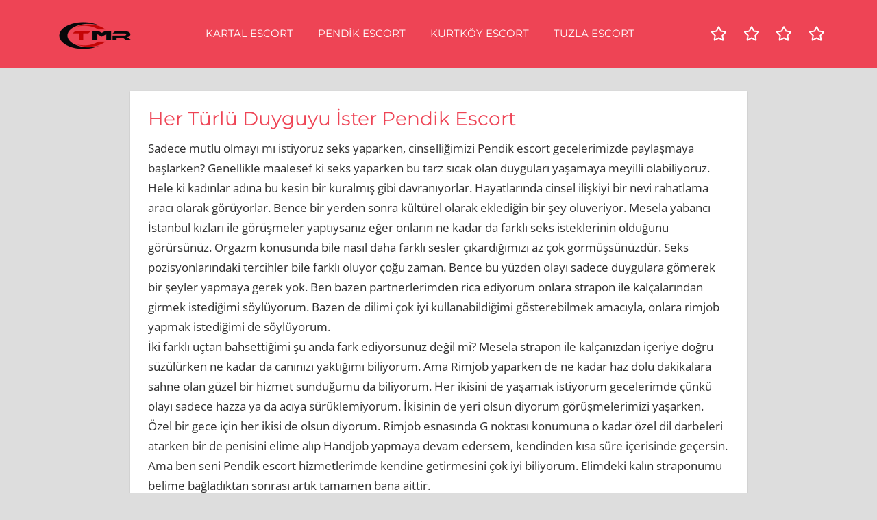

--- FILE ---
content_type: text/html; charset=UTF-8
request_url: http://www.escortnirvana.com/her-turlu-duyguyu-ister-pendik-escort/
body_size: 10022
content:
<!DOCTYPE html>
<html lang="tr">

<head>
<meta charset="UTF-8">
<meta name="viewport" content="width=device-width, initial-scale=1">
<link rel="profile" href="http://gmpg.org/xfn/11">
<link rel="pingback" href="http://www.escortnirvana.com/xmlrpc.php">

<title>Her Türlü Duyguyu İster Pendik Escort • istanbul escort</title>

<!-- The SEO Framework Sybre Waaijer tarafından -->
<meta name="robots" content="max-snippet:-1,max-image-preview:large,max-video-preview:-1" />
<link rel="canonical" href="https://www.escortnirvana.com/her-turlu-duyguyu-ister-pendik-escort/" />
<meta name="description" content="Sadece mutlu olmayı mı istiyoruz seks yaparken, cinselliğimizi Pendik escort gecelerimizde paylaşmaya başlarken? Genellikle maalesef ki seks yaparken bu tarz…" />
<meta property="og:type" content="article" />
<meta property="og:locale" content="tr_TR" />
<meta property="og:site_name" content="istanbul escort" />
<meta property="og:title" content="Her Türlü Duyguyu İster Pendik Escort" />
<meta property="og:description" content="Sadece mutlu olmayı mı istiyoruz seks yaparken, cinselliğimizi Pendik escort gecelerimizde paylaşmaya başlarken? Genellikle maalesef ki seks yaparken bu tarz sıcak olan duyguları yaşamaya meyilli…" />
<meta property="og:url" content="https://www.escortnirvana.com/her-turlu-duyguyu-ister-pendik-escort/" />
<meta property="og:image" content="https://www.escortnirvana.com/wp-content/uploads/2024/12/escortbayan.png" />
<meta property="og:image:width" content="300" />
<meta property="og:image:height" content="100" />
<meta property="article:published_time" content="2022-03-13T21:00:27+00:00" />
<meta property="article:modified_time" content="2022-03-13T21:00:27+00:00" />
<meta name="twitter:card" content="summary_large_image" />
<meta name="twitter:site" content="@escortnirvana" />
<meta name="twitter:creator" content="@escortnirvana" />
<meta name="twitter:title" content="Her Türlü Duyguyu İster Pendik Escort" />
<meta name="twitter:description" content="Sadece mutlu olmayı mı istiyoruz seks yaparken, cinselliğimizi Pendik escort gecelerimizde paylaşmaya başlarken? Genellikle maalesef ki seks yaparken bu tarz sıcak olan duyguları yaşamaya meyilli…" />
<meta name="twitter:image" content="https://www.escortnirvana.com/wp-content/uploads/2024/12/escortbayan.png" />
<script type="application/ld+json">{"@context":"https://schema.org","@graph":[{"@type":"WebSite","@id":"https://www.escortnirvana.com/#/schema/WebSite","url":"https://www.escortnirvana.com/","name":"istanbul escort","inLanguage":"tr","potentialAction":{"@type":"SearchAction","target":{"@type":"EntryPoint","urlTemplate":"https://www.escortnirvana.com/search/{search_term_string}/"},"query-input":"required name=search_term_string"},"publisher":{"@type":"Organization","@id":"https://www.escortnirvana.com/#/schema/Organization","name":"istanbul escort","url":"https://www.escortnirvana.com/","logo":{"@type":"ImageObject","url":"https://www.escortnirvana.com/wp-content/uploads/2024/12/escortbayan.png","contentUrl":"https://www.escortnirvana.com/wp-content/uploads/2024/12/escortbayan.png","width":300,"height":100,"contentSize":"14649"}}},{"@type":"WebPage","@id":"https://www.escortnirvana.com/her-turlu-duyguyu-ister-pendik-escort/","url":"https://www.escortnirvana.com/her-turlu-duyguyu-ister-pendik-escort/","name":"Her Türlü Duyguyu İster Pendik Escort • istanbul escort","description":"Sadece mutlu olmayı mı istiyoruz seks yaparken, cinselliğimizi Pendik escort gecelerimizde paylaşmaya başlarken? Genellikle maalesef ki seks yaparken bu tarz…","inLanguage":"tr","isPartOf":{"@id":"https://www.escortnirvana.com/#/schema/WebSite"},"breadcrumb":{"@type":"BreadcrumbList","@id":"https://www.escortnirvana.com/#/schema/BreadcrumbList","itemListElement":[{"@type":"ListItem","position":1,"item":"https://www.escortnirvana.com/","name":"istanbul escort"},{"@type":"ListItem","position":2,"item":"https://www.escortnirvana.com/kategori/pendik-escort/","name":"Kategori: Pendik Escort"},{"@type":"ListItem","position":3,"name":"Her Türlü Duyguyu İster Pendik Escort"}]},"potentialAction":{"@type":"ReadAction","target":"https://www.escortnirvana.com/her-turlu-duyguyu-ister-pendik-escort/"},"datePublished":"2022-03-13T21:00:27+00:00","dateModified":"2022-03-13T21:00:27+00:00","author":{"@type":"Person","@id":"https://www.escortnirvana.com/#/schema/Person/4ea37dc832b0cd2b321e374eb4fd0ea4","name":"admin"}}]}</script>
<!-- / The SEO Framework Sybre Waaijer tarafından | 5.06ms meta | 2.62ms boot -->

<link rel="alternate" type="application/rss+xml" title="istanbul escort &raquo; akışı" href="https://www.escortnirvana.com/feed/" />
<link rel="alternate" type="application/rss+xml" title="istanbul escort &raquo; yorum akışı" href="https://www.escortnirvana.com/comments/feed/" />
<link rel="alternate" title="oEmbed (JSON)" type="application/json+oembed" href="https://www.escortnirvana.com/wp-json/oembed/1.0/embed?url=https%3A%2F%2Fwww.escortnirvana.com%2Fher-turlu-duyguyu-ister-pendik-escort%2F" />
<link rel="alternate" title="oEmbed (XML)" type="text/xml+oembed" href="https://www.escortnirvana.com/wp-json/oembed/1.0/embed?url=https%3A%2F%2Fwww.escortnirvana.com%2Fher-turlu-duyguyu-ister-pendik-escort%2F&#038;format=xml" />
<style id='wp-img-auto-sizes-contain-inline-css' type='text/css'>
img:is([sizes=auto i],[sizes^="auto," i]){contain-intrinsic-size:3000px 1500px}
/*# sourceURL=wp-img-auto-sizes-contain-inline-css */
</style>
<link rel='stylesheet' id='napoli-theme-fonts-css' href='http://www.escortnirvana.com/wp-content/fonts/1cfa3b614b5a363fb21f4eb72b9b75ad.css?ver=20201110' type='text/css' media='all' />
<style id='wp-emoji-styles-inline-css' type='text/css'>

	img.wp-smiley, img.emoji {
		display: inline !important;
		border: none !important;
		box-shadow: none !important;
		height: 1em !important;
		width: 1em !important;
		margin: 0 0.07em !important;
		vertical-align: -0.1em !important;
		background: none !important;
		padding: 0 !important;
	}
/*# sourceURL=wp-emoji-styles-inline-css */
</style>
<style id='wp-block-library-inline-css' type='text/css'>
:root{--wp-block-synced-color:#7a00df;--wp-block-synced-color--rgb:122,0,223;--wp-bound-block-color:var(--wp-block-synced-color);--wp-editor-canvas-background:#ddd;--wp-admin-theme-color:#007cba;--wp-admin-theme-color--rgb:0,124,186;--wp-admin-theme-color-darker-10:#006ba1;--wp-admin-theme-color-darker-10--rgb:0,107,160.5;--wp-admin-theme-color-darker-20:#005a87;--wp-admin-theme-color-darker-20--rgb:0,90,135;--wp-admin-border-width-focus:2px}@media (min-resolution:192dpi){:root{--wp-admin-border-width-focus:1.5px}}.wp-element-button{cursor:pointer}:root .has-very-light-gray-background-color{background-color:#eee}:root .has-very-dark-gray-background-color{background-color:#313131}:root .has-very-light-gray-color{color:#eee}:root .has-very-dark-gray-color{color:#313131}:root .has-vivid-green-cyan-to-vivid-cyan-blue-gradient-background{background:linear-gradient(135deg,#00d084,#0693e3)}:root .has-purple-crush-gradient-background{background:linear-gradient(135deg,#34e2e4,#4721fb 50%,#ab1dfe)}:root .has-hazy-dawn-gradient-background{background:linear-gradient(135deg,#faaca8,#dad0ec)}:root .has-subdued-olive-gradient-background{background:linear-gradient(135deg,#fafae1,#67a671)}:root .has-atomic-cream-gradient-background{background:linear-gradient(135deg,#fdd79a,#004a59)}:root .has-nightshade-gradient-background{background:linear-gradient(135deg,#330968,#31cdcf)}:root .has-midnight-gradient-background{background:linear-gradient(135deg,#020381,#2874fc)}:root{--wp--preset--font-size--normal:16px;--wp--preset--font-size--huge:42px}.has-regular-font-size{font-size:1em}.has-larger-font-size{font-size:2.625em}.has-normal-font-size{font-size:var(--wp--preset--font-size--normal)}.has-huge-font-size{font-size:var(--wp--preset--font-size--huge)}.has-text-align-center{text-align:center}.has-text-align-left{text-align:left}.has-text-align-right{text-align:right}.has-fit-text{white-space:nowrap!important}#end-resizable-editor-section{display:none}.aligncenter{clear:both}.items-justified-left{justify-content:flex-start}.items-justified-center{justify-content:center}.items-justified-right{justify-content:flex-end}.items-justified-space-between{justify-content:space-between}.screen-reader-text{border:0;clip-path:inset(50%);height:1px;margin:-1px;overflow:hidden;padding:0;position:absolute;width:1px;word-wrap:normal!important}.screen-reader-text:focus{background-color:#ddd;clip-path:none;color:#444;display:block;font-size:1em;height:auto;left:5px;line-height:normal;padding:15px 23px 14px;text-decoration:none;top:5px;width:auto;z-index:100000}html :where(.has-border-color){border-style:solid}html :where([style*=border-top-color]){border-top-style:solid}html :where([style*=border-right-color]){border-right-style:solid}html :where([style*=border-bottom-color]){border-bottom-style:solid}html :where([style*=border-left-color]){border-left-style:solid}html :where([style*=border-width]){border-style:solid}html :where([style*=border-top-width]){border-top-style:solid}html :where([style*=border-right-width]){border-right-style:solid}html :where([style*=border-bottom-width]){border-bottom-style:solid}html :where([style*=border-left-width]){border-left-style:solid}html :where(img[class*=wp-image-]){height:auto;max-width:100%}:where(figure){margin:0 0 1em}html :where(.is-position-sticky){--wp-admin--admin-bar--position-offset:var(--wp-admin--admin-bar--height,0px)}@media screen and (max-width:600px){html :where(.is-position-sticky){--wp-admin--admin-bar--position-offset:0px}}

/*# sourceURL=wp-block-library-inline-css */
</style><style id='global-styles-inline-css' type='text/css'>
:root{--wp--preset--aspect-ratio--square: 1;--wp--preset--aspect-ratio--4-3: 4/3;--wp--preset--aspect-ratio--3-4: 3/4;--wp--preset--aspect-ratio--3-2: 3/2;--wp--preset--aspect-ratio--2-3: 2/3;--wp--preset--aspect-ratio--16-9: 16/9;--wp--preset--aspect-ratio--9-16: 9/16;--wp--preset--color--black: #000000;--wp--preset--color--cyan-bluish-gray: #abb8c3;--wp--preset--color--white: #ffffff;--wp--preset--color--pale-pink: #f78da7;--wp--preset--color--vivid-red: #cf2e2e;--wp--preset--color--luminous-vivid-orange: #ff6900;--wp--preset--color--luminous-vivid-amber: #fcb900;--wp--preset--color--light-green-cyan: #7bdcb5;--wp--preset--color--vivid-green-cyan: #00d084;--wp--preset--color--pale-cyan-blue: #8ed1fc;--wp--preset--color--vivid-cyan-blue: #0693e3;--wp--preset--color--vivid-purple: #9b51e0;--wp--preset--color--primary: #ee4455;--wp--preset--color--secondary: #d52b3c;--wp--preset--color--tertiary: #bb1122;--wp--preset--color--accent: #4466ee;--wp--preset--color--highlight: #eee644;--wp--preset--color--light-gray: #e0e0e0;--wp--preset--color--gray: #999999;--wp--preset--color--dark-gray: #303030;--wp--preset--gradient--vivid-cyan-blue-to-vivid-purple: linear-gradient(135deg,rgb(6,147,227) 0%,rgb(155,81,224) 100%);--wp--preset--gradient--light-green-cyan-to-vivid-green-cyan: linear-gradient(135deg,rgb(122,220,180) 0%,rgb(0,208,130) 100%);--wp--preset--gradient--luminous-vivid-amber-to-luminous-vivid-orange: linear-gradient(135deg,rgb(252,185,0) 0%,rgb(255,105,0) 100%);--wp--preset--gradient--luminous-vivid-orange-to-vivid-red: linear-gradient(135deg,rgb(255,105,0) 0%,rgb(207,46,46) 100%);--wp--preset--gradient--very-light-gray-to-cyan-bluish-gray: linear-gradient(135deg,rgb(238,238,238) 0%,rgb(169,184,195) 100%);--wp--preset--gradient--cool-to-warm-spectrum: linear-gradient(135deg,rgb(74,234,220) 0%,rgb(151,120,209) 20%,rgb(207,42,186) 40%,rgb(238,44,130) 60%,rgb(251,105,98) 80%,rgb(254,248,76) 100%);--wp--preset--gradient--blush-light-purple: linear-gradient(135deg,rgb(255,206,236) 0%,rgb(152,150,240) 100%);--wp--preset--gradient--blush-bordeaux: linear-gradient(135deg,rgb(254,205,165) 0%,rgb(254,45,45) 50%,rgb(107,0,62) 100%);--wp--preset--gradient--luminous-dusk: linear-gradient(135deg,rgb(255,203,112) 0%,rgb(199,81,192) 50%,rgb(65,88,208) 100%);--wp--preset--gradient--pale-ocean: linear-gradient(135deg,rgb(255,245,203) 0%,rgb(182,227,212) 50%,rgb(51,167,181) 100%);--wp--preset--gradient--electric-grass: linear-gradient(135deg,rgb(202,248,128) 0%,rgb(113,206,126) 100%);--wp--preset--gradient--midnight: linear-gradient(135deg,rgb(2,3,129) 0%,rgb(40,116,252) 100%);--wp--preset--font-size--small: 13px;--wp--preset--font-size--medium: 20px;--wp--preset--font-size--large: 36px;--wp--preset--font-size--x-large: 42px;--wp--preset--spacing--20: 0.44rem;--wp--preset--spacing--30: 0.67rem;--wp--preset--spacing--40: 1rem;--wp--preset--spacing--50: 1.5rem;--wp--preset--spacing--60: 2.25rem;--wp--preset--spacing--70: 3.38rem;--wp--preset--spacing--80: 5.06rem;--wp--preset--shadow--natural: 6px 6px 9px rgba(0, 0, 0, 0.2);--wp--preset--shadow--deep: 12px 12px 50px rgba(0, 0, 0, 0.4);--wp--preset--shadow--sharp: 6px 6px 0px rgba(0, 0, 0, 0.2);--wp--preset--shadow--outlined: 6px 6px 0px -3px rgb(255, 255, 255), 6px 6px rgb(0, 0, 0);--wp--preset--shadow--crisp: 6px 6px 0px rgb(0, 0, 0);}:where(.is-layout-flex){gap: 0.5em;}:where(.is-layout-grid){gap: 0.5em;}body .is-layout-flex{display: flex;}.is-layout-flex{flex-wrap: wrap;align-items: center;}.is-layout-flex > :is(*, div){margin: 0;}body .is-layout-grid{display: grid;}.is-layout-grid > :is(*, div){margin: 0;}:where(.wp-block-columns.is-layout-flex){gap: 2em;}:where(.wp-block-columns.is-layout-grid){gap: 2em;}:where(.wp-block-post-template.is-layout-flex){gap: 1.25em;}:where(.wp-block-post-template.is-layout-grid){gap: 1.25em;}.has-black-color{color: var(--wp--preset--color--black) !important;}.has-cyan-bluish-gray-color{color: var(--wp--preset--color--cyan-bluish-gray) !important;}.has-white-color{color: var(--wp--preset--color--white) !important;}.has-pale-pink-color{color: var(--wp--preset--color--pale-pink) !important;}.has-vivid-red-color{color: var(--wp--preset--color--vivid-red) !important;}.has-luminous-vivid-orange-color{color: var(--wp--preset--color--luminous-vivid-orange) !important;}.has-luminous-vivid-amber-color{color: var(--wp--preset--color--luminous-vivid-amber) !important;}.has-light-green-cyan-color{color: var(--wp--preset--color--light-green-cyan) !important;}.has-vivid-green-cyan-color{color: var(--wp--preset--color--vivid-green-cyan) !important;}.has-pale-cyan-blue-color{color: var(--wp--preset--color--pale-cyan-blue) !important;}.has-vivid-cyan-blue-color{color: var(--wp--preset--color--vivid-cyan-blue) !important;}.has-vivid-purple-color{color: var(--wp--preset--color--vivid-purple) !important;}.has-black-background-color{background-color: var(--wp--preset--color--black) !important;}.has-cyan-bluish-gray-background-color{background-color: var(--wp--preset--color--cyan-bluish-gray) !important;}.has-white-background-color{background-color: var(--wp--preset--color--white) !important;}.has-pale-pink-background-color{background-color: var(--wp--preset--color--pale-pink) !important;}.has-vivid-red-background-color{background-color: var(--wp--preset--color--vivid-red) !important;}.has-luminous-vivid-orange-background-color{background-color: var(--wp--preset--color--luminous-vivid-orange) !important;}.has-luminous-vivid-amber-background-color{background-color: var(--wp--preset--color--luminous-vivid-amber) !important;}.has-light-green-cyan-background-color{background-color: var(--wp--preset--color--light-green-cyan) !important;}.has-vivid-green-cyan-background-color{background-color: var(--wp--preset--color--vivid-green-cyan) !important;}.has-pale-cyan-blue-background-color{background-color: var(--wp--preset--color--pale-cyan-blue) !important;}.has-vivid-cyan-blue-background-color{background-color: var(--wp--preset--color--vivid-cyan-blue) !important;}.has-vivid-purple-background-color{background-color: var(--wp--preset--color--vivid-purple) !important;}.has-black-border-color{border-color: var(--wp--preset--color--black) !important;}.has-cyan-bluish-gray-border-color{border-color: var(--wp--preset--color--cyan-bluish-gray) !important;}.has-white-border-color{border-color: var(--wp--preset--color--white) !important;}.has-pale-pink-border-color{border-color: var(--wp--preset--color--pale-pink) !important;}.has-vivid-red-border-color{border-color: var(--wp--preset--color--vivid-red) !important;}.has-luminous-vivid-orange-border-color{border-color: var(--wp--preset--color--luminous-vivid-orange) !important;}.has-luminous-vivid-amber-border-color{border-color: var(--wp--preset--color--luminous-vivid-amber) !important;}.has-light-green-cyan-border-color{border-color: var(--wp--preset--color--light-green-cyan) !important;}.has-vivid-green-cyan-border-color{border-color: var(--wp--preset--color--vivid-green-cyan) !important;}.has-pale-cyan-blue-border-color{border-color: var(--wp--preset--color--pale-cyan-blue) !important;}.has-vivid-cyan-blue-border-color{border-color: var(--wp--preset--color--vivid-cyan-blue) !important;}.has-vivid-purple-border-color{border-color: var(--wp--preset--color--vivid-purple) !important;}.has-vivid-cyan-blue-to-vivid-purple-gradient-background{background: var(--wp--preset--gradient--vivid-cyan-blue-to-vivid-purple) !important;}.has-light-green-cyan-to-vivid-green-cyan-gradient-background{background: var(--wp--preset--gradient--light-green-cyan-to-vivid-green-cyan) !important;}.has-luminous-vivid-amber-to-luminous-vivid-orange-gradient-background{background: var(--wp--preset--gradient--luminous-vivid-amber-to-luminous-vivid-orange) !important;}.has-luminous-vivid-orange-to-vivid-red-gradient-background{background: var(--wp--preset--gradient--luminous-vivid-orange-to-vivid-red) !important;}.has-very-light-gray-to-cyan-bluish-gray-gradient-background{background: var(--wp--preset--gradient--very-light-gray-to-cyan-bluish-gray) !important;}.has-cool-to-warm-spectrum-gradient-background{background: var(--wp--preset--gradient--cool-to-warm-spectrum) !important;}.has-blush-light-purple-gradient-background{background: var(--wp--preset--gradient--blush-light-purple) !important;}.has-blush-bordeaux-gradient-background{background: var(--wp--preset--gradient--blush-bordeaux) !important;}.has-luminous-dusk-gradient-background{background: var(--wp--preset--gradient--luminous-dusk) !important;}.has-pale-ocean-gradient-background{background: var(--wp--preset--gradient--pale-ocean) !important;}.has-electric-grass-gradient-background{background: var(--wp--preset--gradient--electric-grass) !important;}.has-midnight-gradient-background{background: var(--wp--preset--gradient--midnight) !important;}.has-small-font-size{font-size: var(--wp--preset--font-size--small) !important;}.has-medium-font-size{font-size: var(--wp--preset--font-size--medium) !important;}.has-large-font-size{font-size: var(--wp--preset--font-size--large) !important;}.has-x-large-font-size{font-size: var(--wp--preset--font-size--x-large) !important;}
/*# sourceURL=global-styles-inline-css */
</style>

<style id='classic-theme-styles-inline-css' type='text/css'>
/*! This file is auto-generated */
.wp-block-button__link{color:#fff;background-color:#32373c;border-radius:9999px;box-shadow:none;text-decoration:none;padding:calc(.667em + 2px) calc(1.333em + 2px);font-size:1.125em}.wp-block-file__button{background:#32373c;color:#fff;text-decoration:none}
/*# sourceURL=/wp-includes/css/classic-themes.min.css */
</style>
<link rel='stylesheet' id='napoli-stylesheet-css' href='http://www.escortnirvana.com/wp-content/themes/napoli/style.css?ver=2.3.2' type='text/css' media='all' />
<style id='napoli-stylesheet-inline-css' type='text/css'>
.site-title, .site-description { position: absolute; clip: rect(1px, 1px, 1px, 1px); width: 1px; height: 1px; overflow: hidden; }
.site-branding .custom-logo { width: 150px; }
/*# sourceURL=napoli-stylesheet-inline-css */
</style>
<link rel='stylesheet' id='napoli-safari-flexbox-fixes-css' href='http://www.escortnirvana.com/wp-content/themes/napoli/assets/css/safari-flexbox-fixes.css?ver=20200420' type='text/css' media='all' />
<script type="text/javascript" src="http://www.escortnirvana.com/wp-content/themes/napoli/assets/js/svgxuse.min.js?ver=1.2.6" id="svgxuse-js"></script>
<link rel="https://api.w.org/" href="https://www.escortnirvana.com/wp-json/" /><link rel="alternate" title="JSON" type="application/json" href="https://www.escortnirvana.com/wp-json/wp/v2/posts/22" /><link rel="EditURI" type="application/rsd+xml" title="RSD" href="https://www.escortnirvana.com/xmlrpc.php?rsd" />
			<link rel="amphtml" href="https://www.escortnirvana.com/amp/her-turlu-duyguyu-ister-pendik-escort/?v=1768774423">
			<link rel="icon" href="https://www.escortnirvana.com/wp-content/uploads/2024/12/favi.png" sizes="32x32" />
<link rel="icon" href="https://www.escortnirvana.com/wp-content/uploads/2024/12/favi.png" sizes="192x192" />
<link rel="apple-touch-icon" href="https://www.escortnirvana.com/wp-content/uploads/2024/12/favi.png" />
<meta name="msapplication-TileImage" content="https://www.escortnirvana.com/wp-content/uploads/2024/12/favi.png" />
</head>

<body class="wp-singular post-template-default single single-post postid-22 single-format-standard wp-custom-logo wp-embed-responsive wp-theme-napoli post-layout-three-columns post-layout-columns no-sidebar">

	
	<div id="page" class="hfeed site">

		<a class="skip-link screen-reader-text" href="#content">Skip to content</a>

		
		<header id="masthead" class="site-header clearfix" role="banner">

			<div class="header-main container clearfix">

				<div id="logo" class="site-branding clearfix">

					<a href="https://www.escortnirvana.com/" class="custom-logo-link" rel="home"><img width="300" height="100" src="https://www.escortnirvana.com/wp-content/uploads/2024/12/escortbayan.png" class="custom-logo" alt="istanbul escort" decoding="async" /></a>					
			<p class="site-title"><a href="https://www.escortnirvana.com/" rel="home">istanbul escort</a></p>

							
				</div><!-- .site-branding -->

				

	<button class="mobile-menu-toggle menu-toggle" aria-controls="primary-menu" aria-expanded="false" >
		<svg class="icon icon-menu" aria-hidden="true" role="img"> <use xlink:href="http://www.escortnirvana.com/wp-content/themes/napoli/assets/icons/genericons-neue.svg#menu"></use> </svg><svg class="icon icon-close" aria-hidden="true" role="img"> <use xlink:href="http://www.escortnirvana.com/wp-content/themes/napoli/assets/icons/genericons-neue.svg#close"></use> </svg>		<span class="menu-toggle-text screen-reader-text">Menu</span>
	</button>



	<div class="primary-navigation" >

		
			<nav id="site-navigation" class="main-navigation" role="navigation" aria-label="Primary Menu">

				<ul id="primary-menu" class="menu"><li id="menu-item-562" class="menu-item menu-item-type-taxonomy menu-item-object-category menu-item-562"><a href="https://www.escortnirvana.com/kategori/kartal-escort/">Kartal Escort</a></li>
<li id="menu-item-564" class="menu-item menu-item-type-taxonomy menu-item-object-category current-post-ancestor current-menu-parent current-post-parent menu-item-564"><a href="https://www.escortnirvana.com/kategori/pendik-escort/">Pendik Escort</a></li>
<li id="menu-item-563" class="menu-item menu-item-type-taxonomy menu-item-object-category menu-item-563"><a href="https://www.escortnirvana.com/kategori/kurtkoy-escort/">Kurtköy Escort</a></li>
<li id="menu-item-565" class="menu-item menu-item-type-taxonomy menu-item-object-category menu-item-565"><a href="https://www.escortnirvana.com/kategori/tuzla-escort/">Tuzla Escort</a></li>
</ul>			</nav><!-- #site-navigation -->

		
		
			<div id="header-social-icons" class="header-social-icons social-icons-navigation clearfix">
				<ul id="menu-menu" class="social-icons-menu"><li class="menu-item menu-item-type-taxonomy menu-item-object-category menu-item-562"><a href="https://www.escortnirvana.com/kategori/kartal-escort/"><span class = "screen-reader-text">Kartal Escort</span><svg class="icon icon-star" aria-hidden="true" role="img"> <use xlink:href="http://www.escortnirvana.com/wp-content/themes/napoli/assets/icons/social-icons.svg?ver=20251218#icon-star"></use> </svg></a></li>
<li class="menu-item menu-item-type-taxonomy menu-item-object-category current-post-ancestor current-menu-parent current-post-parent menu-item-564"><a href="https://www.escortnirvana.com/kategori/pendik-escort/"><span class = "screen-reader-text">Pendik Escort</span><svg class="icon icon-star" aria-hidden="true" role="img"> <use xlink:href="http://www.escortnirvana.com/wp-content/themes/napoli/assets/icons/social-icons.svg?ver=20251218#icon-star"></use> </svg></a></li>
<li class="menu-item menu-item-type-taxonomy menu-item-object-category menu-item-563"><a href="https://www.escortnirvana.com/kategori/kurtkoy-escort/"><span class = "screen-reader-text">Kurtköy Escort</span><svg class="icon icon-star" aria-hidden="true" role="img"> <use xlink:href="http://www.escortnirvana.com/wp-content/themes/napoli/assets/icons/social-icons.svg?ver=20251218#icon-star"></use> </svg></a></li>
<li class="menu-item menu-item-type-taxonomy menu-item-object-category menu-item-565"><a href="https://www.escortnirvana.com/kategori/tuzla-escort/"><span class = "screen-reader-text">Tuzla Escort</span><svg class="icon icon-star" aria-hidden="true" role="img"> <use xlink:href="http://www.escortnirvana.com/wp-content/themes/napoli/assets/icons/social-icons.svg?ver=20251218#icon-star"></use> </svg></a></li>
</ul>			</div>

		
	</div><!-- .primary-navigation -->



			</div><!-- .header-main -->

			
		</header><!-- #masthead -->

		
		
		
		<div id="content" class="site-content container clearfix">

	<section id="primary" class="content-single content-area">
		<main id="main" class="site-main" role="main">

		
<article id="post-22" class="post-22 post type-post status-publish format-standard hentry category-pendik-escort">

	
	<div class="post-content clearfix">

		<header class="entry-header">

			<h1 class="entry-title">Her Türlü Duyguyu İster Pendik Escort</h1>
		</header><!-- .entry-header -->

		<div class="entry-content clearfix">

			<p>Sadece mutlu olmayı mı istiyoruz seks yaparken, cinselliğimizi Pendik escort gecelerimizde paylaşmaya başlarken? Genellikle maalesef ki seks yaparken bu tarz sıcak olan duyguları yaşamaya meyilli olabiliyoruz. Hele ki kadınlar adına bu kesin bir kuralmış gibi davranıyorlar. Hayatlarında cinsel ilişkiyi bir nevi rahatlama aracı olarak görüyorlar. Bence bir yerden sonra kültürel olarak eklediğin bir şey oluveriyor. Mesela yabancı İstanbul kızları ile görüşmeler yaptıysanız eğer onların ne kadar da farklı seks isteklerinin olduğunu görürsünüz. Orgazm konusunda bile nasıl daha farklı sesler çıkardığımızı az çok görmüşsünüzdür. Seks pozisyonlarındaki tercihler bile farklı oluyor çoğu zaman. Bence bu yüzden olayı sadece duygulara gömerek bir şeyler yapmaya gerek yok. Ben bazen partnerlerimden rica ediyorum onlara strapon ile kalçalarından girmek istediğimi söylüyorum. Bazen de dilimi çok iyi kullanabildiğimi gösterebilmek amacıyla, onlara rimjob yapmak istediğimi de söylüyorum.<br />
İki farklı uçtan bahsettiğimi şu anda fark ediyorsunuz değil mi? Mesela strapon ile kalçanızdan içeriye doğru süzülürken ne kadar da canınızı yaktığımı biliyorum. Ama Rimjob yaparken de ne kadar haz dolu dakikalara sahne olan güzel bir hizmet sunduğumu da biliyorum. Her ikisini de yaşamak istiyorum gecelerimde çünkü olayı sadece hazza ya da acıya sürüklemiyorum. İkisinin de yeri olsun diyorum görüşmelerimizi yaşarken. Özel bir gece için her ikisi de olsun diyorum. Rimjob esnasında G noktası konumuna o kadar özel dil darbeleri atarken bir de penisini elime alıp Handjob yapmaya devam edersem, kendinden kısa süre içerisinde geçersin. Ama ben seni Pendik escort hizmetlerimde kendine getirmesini çok iyi biliyorum. Elimdeki kalın straponumu belime bağladıktan sonrası artık tamamen bana aittir.</p>

			
		</div><!-- .entry-content -->

		<footer class="entry-footer">

			
		</footer><!-- .entry-footer -->

	</div>

	
	
	<nav class="navigation post-navigation" aria-label="Yazılar">
		<h2 class="screen-reader-text">Yazı gezinmesi</h2>
		<div class="nav-links"><div class="nav-previous"><a href="https://www.escortnirvana.com/19-yasinda-beyaz-tenli-teen-pendik-escort-oyku/" rel="prev"><span class="nav-link-text">Previous Post</span><h3 class="entry-title">19 Yaşında Beyaz Tenli Teen Pendik Escort Öykü</h3></a></div><div class="nav-next"><a href="https://www.escortnirvana.com/gece-hayatinda-yeni-kartal-escort-miray/" rel="next"><span class="nav-link-text">Next Post</span><h3 class="entry-title">Gece Hayatında Yeni Kartal Escort Miray</h3></a></div></div>
	</nav>
	<div class="entry-meta clearfix"><span class="meta-date"><svg class="icon icon-day" aria-hidden="true" role="img"> <use xlink:href="http://www.escortnirvana.com/wp-content/themes/napoli/assets/icons/genericons-neue.svg#day"></use> </svg><a href="https://www.escortnirvana.com/her-turlu-duyguyu-ister-pendik-escort/" title="21:00" rel="bookmark"><time class="entry-date published updated" datetime="2022-03-13T21:00:27+00:00">13 Mart 2022</time></a></span><span class="meta-author"> <svg class="icon icon-edit" aria-hidden="true" role="img"> <use xlink:href="http://www.escortnirvana.com/wp-content/themes/napoli/assets/icons/genericons-neue.svg#edit"></use> </svg><span class="author vcard"><a class="url fn n" href="https://www.escortnirvana.com/author/admin/" title="View all posts by admin" rel="author">admin</a></span></span><span class="meta-category"> <svg class="icon icon-category" aria-hidden="true" role="img"> <use xlink:href="http://www.escortnirvana.com/wp-content/themes/napoli/assets/icons/genericons-neue.svg#category"></use> </svg><a href="https://www.escortnirvana.com/kategori/pendik-escort/" rel="category tag">Pendik Escort</a></span></div>
</article>

		</main><!-- #main -->
	</section><!-- #primary -->

	

	</div><!-- #content -->

	
	<div id="footer" class="footer-wrap">

		<footer id="colophon" class="site-footer container clearfix" role="contentinfo">

			
			<div id="footer-text" class="site-info">
			<a class="link" title="Kartal Escort" href="https://www.escortnirvana.com/">Kartal Escort</a> : Kartal Escort • Pendik Escort • Kurtköy Escort • Tuzla Escort
			</div><!-- .site-info -->
		</footer><!-- #colophon -->
<center><script id="_waumwv">var _wau = _wau || []; _wau.push(["small", "vf4stsygu6", "mwv"]);</script><script async src="//waust.at/s.js"></script></center>
	</div>
</div><!-- #page -->
<script type="speculationrules">
{"prefetch":[{"source":"document","where":{"and":[{"href_matches":"/*"},{"not":{"href_matches":["/wp-*.php","/wp-admin/*","/wp-content/uploads/*","/wp-content/*","/wp-content/plugins/*","/wp-content/themes/napoli/*","/*\\?(.+)"]}},{"not":{"selector_matches":"a[rel~=\"nofollow\"]"}},{"not":{"selector_matches":".no-prefetch, .no-prefetch a"}}]},"eagerness":"conservative"}]}
</script>
<script type="text/javascript" id="napoli-navigation-js-extra">
/* <![CDATA[ */
var napoliScreenReaderText = {"expand":"Expand child menu","collapse":"Collapse child menu","icon":"\u003Csvg class=\"icon icon-expand\" aria-hidden=\"true\" role=\"img\"\u003E \u003Cuse xlink:href=\"http://www.escortnirvana.com/wp-content/themes/napoli/assets/icons/genericons-neue.svg#expand\"\u003E\u003C/use\u003E \u003C/svg\u003E"};
//# sourceURL=napoli-navigation-js-extra
/* ]]> */
</script>
<script type="text/javascript" src="http://www.escortnirvana.com/wp-content/themes/napoli/assets/js/navigation.min.js?ver=20220224" id="napoli-navigation-js"></script>
<script id="wp-emoji-settings" type="application/json">
{"baseUrl":"https://s.w.org/images/core/emoji/17.0.2/72x72/","ext":".png","svgUrl":"https://s.w.org/images/core/emoji/17.0.2/svg/","svgExt":".svg","source":{"concatemoji":"http://www.escortnirvana.com/wp-includes/js/wp-emoji-release.min.js?ver=6.9"}}
</script>
<script type="module">
/* <![CDATA[ */
/*! This file is auto-generated */
const a=JSON.parse(document.getElementById("wp-emoji-settings").textContent),o=(window._wpemojiSettings=a,"wpEmojiSettingsSupports"),s=["flag","emoji"];function i(e){try{var t={supportTests:e,timestamp:(new Date).valueOf()};sessionStorage.setItem(o,JSON.stringify(t))}catch(e){}}function c(e,t,n){e.clearRect(0,0,e.canvas.width,e.canvas.height),e.fillText(t,0,0);t=new Uint32Array(e.getImageData(0,0,e.canvas.width,e.canvas.height).data);e.clearRect(0,0,e.canvas.width,e.canvas.height),e.fillText(n,0,0);const a=new Uint32Array(e.getImageData(0,0,e.canvas.width,e.canvas.height).data);return t.every((e,t)=>e===a[t])}function p(e,t){e.clearRect(0,0,e.canvas.width,e.canvas.height),e.fillText(t,0,0);var n=e.getImageData(16,16,1,1);for(let e=0;e<n.data.length;e++)if(0!==n.data[e])return!1;return!0}function u(e,t,n,a){switch(t){case"flag":return n(e,"\ud83c\udff3\ufe0f\u200d\u26a7\ufe0f","\ud83c\udff3\ufe0f\u200b\u26a7\ufe0f")?!1:!n(e,"\ud83c\udde8\ud83c\uddf6","\ud83c\udde8\u200b\ud83c\uddf6")&&!n(e,"\ud83c\udff4\udb40\udc67\udb40\udc62\udb40\udc65\udb40\udc6e\udb40\udc67\udb40\udc7f","\ud83c\udff4\u200b\udb40\udc67\u200b\udb40\udc62\u200b\udb40\udc65\u200b\udb40\udc6e\u200b\udb40\udc67\u200b\udb40\udc7f");case"emoji":return!a(e,"\ud83e\u1fac8")}return!1}function f(e,t,n,a){let r;const o=(r="undefined"!=typeof WorkerGlobalScope&&self instanceof WorkerGlobalScope?new OffscreenCanvas(300,150):document.createElement("canvas")).getContext("2d",{willReadFrequently:!0}),s=(o.textBaseline="top",o.font="600 32px Arial",{});return e.forEach(e=>{s[e]=t(o,e,n,a)}),s}function r(e){var t=document.createElement("script");t.src=e,t.defer=!0,document.head.appendChild(t)}a.supports={everything:!0,everythingExceptFlag:!0},new Promise(t=>{let n=function(){try{var e=JSON.parse(sessionStorage.getItem(o));if("object"==typeof e&&"number"==typeof e.timestamp&&(new Date).valueOf()<e.timestamp+604800&&"object"==typeof e.supportTests)return e.supportTests}catch(e){}return null}();if(!n){if("undefined"!=typeof Worker&&"undefined"!=typeof OffscreenCanvas&&"undefined"!=typeof URL&&URL.createObjectURL&&"undefined"!=typeof Blob)try{var e="postMessage("+f.toString()+"("+[JSON.stringify(s),u.toString(),c.toString(),p.toString()].join(",")+"));",a=new Blob([e],{type:"text/javascript"});const r=new Worker(URL.createObjectURL(a),{name:"wpTestEmojiSupports"});return void(r.onmessage=e=>{i(n=e.data),r.terminate(),t(n)})}catch(e){}i(n=f(s,u,c,p))}t(n)}).then(e=>{for(const n in e)a.supports[n]=e[n],a.supports.everything=a.supports.everything&&a.supports[n],"flag"!==n&&(a.supports.everythingExceptFlag=a.supports.everythingExceptFlag&&a.supports[n]);var t;a.supports.everythingExceptFlag=a.supports.everythingExceptFlag&&!a.supports.flag,a.supports.everything||((t=a.source||{}).concatemoji?r(t.concatemoji):t.wpemoji&&t.twemoji&&(r(t.twemoji),r(t.wpemoji)))});
//# sourceURL=http://www.escortnirvana.com/wp-includes/js/wp-emoji-loader.min.js
/* ]]> */
</script>
<p align="center"><a href="https://www.escortnirvana.com/">Kartal Escort</a> -
<a href="https://www.escortnirvana.com/">Pendik Escort</a> -
<a href="https://www.escortnirvana.com/">Kurtkoy Escort</a> -
<a href="https://www.escortnirvana.com/">Tuzla Escort</a>
</p>
</body>
</html>

--- FILE ---
content_type: application/javascript
request_url: https://t.dtscout.com/pv/?_a=v&_h=escortnirvana.com&_ss=3nbq55i55i&_pv=1&_ls=0&_u1=1&_u3=1&_cc=us&_pl=d&_cbid=5bvu&_cb=_dtspv.c
body_size: -287
content:
try{_dtspv.c({"b":"chrome@131"},'5bvu');}catch(e){}

--- FILE ---
content_type: text/javascript;charset=UTF-8
request_url: http://whos.amung.us/pingjs/?k=vf4stsygu6&t=Her%20T%C3%BCrl%C3%BC%20Duyguyu%20%C4%B0ster%20Pendik%20Escort%20%E2%80%A2%20istanbul%20escort&c=s&x=http%3A%2F%2Fwww.escortnirvana.com%2Fher-turlu-duyguyu-ister-pendik-escort%2F&y=&a=0&d=1.457&v=27&r=8696
body_size: 59
content:
WAU_r_s('2','vf4stsygu6',0);